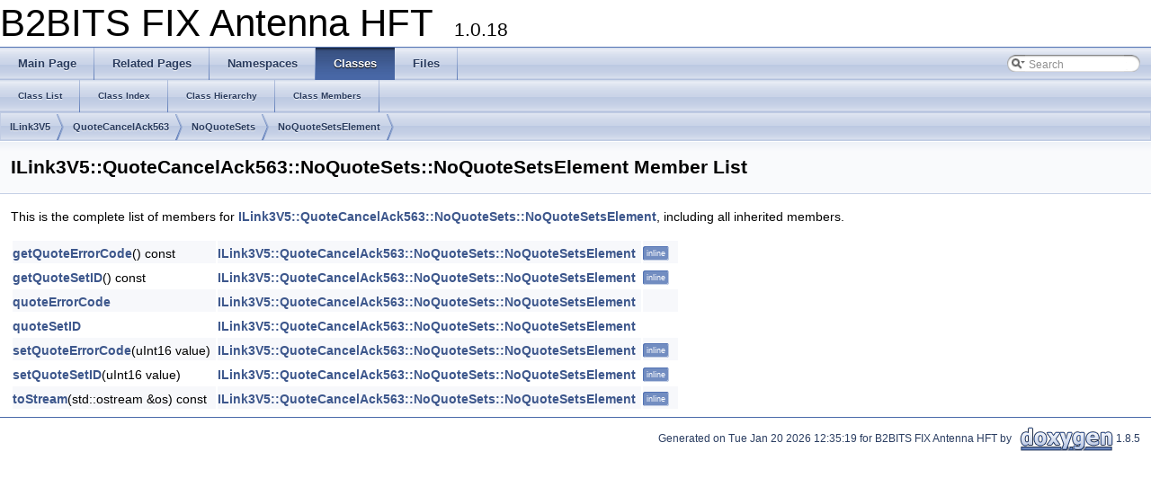

--- FILE ---
content_type: text/html
request_url: https://corp-web.b2bits.com/fixahft/doc/html/structILink3V5_1_1QuoteCancelAck563_1_1NoQuoteSets_1_1NoQuoteSetsElement-members.html
body_size: 2064
content:
<!DOCTYPE html PUBLIC "-//W3C//DTD XHTML 1.0 Transitional//EN" "http://www.w3.org/TR/xhtml1/DTD/xhtml1-transitional.dtd">
<html xmlns="http://www.w3.org/1999/xhtml">
<head>
<meta http-equiv="Content-Type" content="text/xhtml;charset=UTF-8"/>
<meta http-equiv="X-UA-Compatible" content="IE=9"/>
<meta name="generator" content="Doxygen 1.8.5"/>
<title>B2BITS FIX Antenna HFT: Member List</title>
<link href="tabs.css" rel="stylesheet" type="text/css"/>
<script type="text/javascript" src="jquery.js"></script>
<script type="text/javascript" src="dynsections.js"></script>
<link href="search/search.css" rel="stylesheet" type="text/css"/>
<script type="text/javascript" src="search/search.js"></script>
<script type="text/javascript">
  $(document).ready(function() { searchBox.OnSelectItem(0); });
</script>
<link href="doxygen.css" rel="stylesheet" type="text/css" />
</head>
<body>
<div id="top"><!-- do not remove this div, it is closed by doxygen! -->
<div id="titlearea">
<table cellspacing="0" cellpadding="0">
 <tbody>
 <tr style="height: 56px;">
  <td style="padding-left: 0.5em;">
   <div id="projectname">B2BITS FIX Antenna HFT
   &#160;<span id="projectnumber">1.0.18</span>
   </div>
  </td>
 </tr>
 </tbody>
</table>
</div>
<!-- end header part -->
<!-- Generated by Doxygen 1.8.5 -->
<script type="text/javascript">
var searchBox = new SearchBox("searchBox", "search",false,'Search');
</script>
  <div id="navrow1" class="tabs">
    <ul class="tablist">
      <li><a href="index.html"><span>Main&#160;Page</span></a></li>
      <li><a href="pages.html"><span>Related&#160;Pages</span></a></li>
      <li><a href="namespaces.html"><span>Namespaces</span></a></li>
      <li class="current"><a href="annotated.html"><span>Classes</span></a></li>
      <li><a href="files.html"><span>Files</span></a></li>
      <li>
        <div id="MSearchBox" class="MSearchBoxInactive">
        <span class="left">
          <img id="MSearchSelect" src="search/mag_sel.png"
               onmouseover="return searchBox.OnSearchSelectShow()"
               onmouseout="return searchBox.OnSearchSelectHide()"
               alt=""/>
          <input type="text" id="MSearchField" value="Search" accesskey="S"
               onfocus="searchBox.OnSearchFieldFocus(true)" 
               onblur="searchBox.OnSearchFieldFocus(false)" 
               onkeyup="searchBox.OnSearchFieldChange(event)"/>
          </span><span class="right">
            <a id="MSearchClose" href="javascript:searchBox.CloseResultsWindow()"><img id="MSearchCloseImg" border="0" src="search/close.png" alt=""/></a>
          </span>
        </div>
      </li>
    </ul>
  </div>
  <div id="navrow2" class="tabs2">
    <ul class="tablist">
      <li><a href="annotated.html"><span>Class&#160;List</span></a></li>
      <li><a href="classes.html"><span>Class&#160;Index</span></a></li>
      <li><a href="inherits.html"><span>Class&#160;Hierarchy</span></a></li>
      <li><a href="functions.html"><span>Class&#160;Members</span></a></li>
    </ul>
  </div>
<!-- window showing the filter options -->
<div id="MSearchSelectWindow"
     onmouseover="return searchBox.OnSearchSelectShow()"
     onmouseout="return searchBox.OnSearchSelectHide()"
     onkeydown="return searchBox.OnSearchSelectKey(event)">
<a class="SelectItem" href="javascript:void(0)" onclick="searchBox.OnSelectItem(0)"><span class="SelectionMark">&#160;</span>All</a><a class="SelectItem" href="javascript:void(0)" onclick="searchBox.OnSelectItem(1)"><span class="SelectionMark">&#160;</span>Classes</a><a class="SelectItem" href="javascript:void(0)" onclick="searchBox.OnSelectItem(2)"><span class="SelectionMark">&#160;</span>Namespaces</a><a class="SelectItem" href="javascript:void(0)" onclick="searchBox.OnSelectItem(3)"><span class="SelectionMark">&#160;</span>Files</a><a class="SelectItem" href="javascript:void(0)" onclick="searchBox.OnSelectItem(4)"><span class="SelectionMark">&#160;</span>Functions</a><a class="SelectItem" href="javascript:void(0)" onclick="searchBox.OnSelectItem(5)"><span class="SelectionMark">&#160;</span>Variables</a><a class="SelectItem" href="javascript:void(0)" onclick="searchBox.OnSelectItem(6)"><span class="SelectionMark">&#160;</span>Typedefs</a><a class="SelectItem" href="javascript:void(0)" onclick="searchBox.OnSelectItem(7)"><span class="SelectionMark">&#160;</span>Enumerations</a><a class="SelectItem" href="javascript:void(0)" onclick="searchBox.OnSelectItem(8)"><span class="SelectionMark">&#160;</span>Enumerator</a><a class="SelectItem" href="javascript:void(0)" onclick="searchBox.OnSelectItem(9)"><span class="SelectionMark">&#160;</span>Friends</a><a class="SelectItem" href="javascript:void(0)" onclick="searchBox.OnSelectItem(10)"><span class="SelectionMark">&#160;</span>Macros</a><a class="SelectItem" href="javascript:void(0)" onclick="searchBox.OnSelectItem(11)"><span class="SelectionMark">&#160;</span>Pages</a></div>

<!-- iframe showing the search results (closed by default) -->
<div id="MSearchResultsWindow">
<iframe src="javascript:void(0)" frameborder="0" 
        name="MSearchResults" id="MSearchResults">
</iframe>
</div>

<div id="nav-path" class="navpath">
  <ul>
<li class="navelem"><a class="el" href="namespaceILink3V5.html">ILink3V5</a></li><li class="navelem"><a class="el" href="structILink3V5_1_1QuoteCancelAck563.html">QuoteCancelAck563</a></li><li class="navelem"><a class="el" href="structILink3V5_1_1QuoteCancelAck563_1_1NoQuoteSets.html">NoQuoteSets</a></li><li class="navelem"><a class="el" href="structILink3V5_1_1QuoteCancelAck563_1_1NoQuoteSets_1_1NoQuoteSetsElement.html">NoQuoteSetsElement</a></li>  </ul>
</div>
</div><!-- top -->
<div class="header">
  <div class="headertitle">
<div class="title">ILink3V5::QuoteCancelAck563::NoQuoteSets::NoQuoteSetsElement Member List</div>  </div>
</div><!--header-->
<div class="contents">

<p>This is the complete list of members for <a class="el" href="structILink3V5_1_1QuoteCancelAck563_1_1NoQuoteSets_1_1NoQuoteSetsElement.html">ILink3V5::QuoteCancelAck563::NoQuoteSets::NoQuoteSetsElement</a>, including all inherited members.</p>
<table class="directory">
  <tr class="even"><td class="entry"><a class="el" href="structILink3V5_1_1QuoteCancelAck563_1_1NoQuoteSets_1_1NoQuoteSetsElement.html#ab373b23f2eed2bf395c0fd1827ac80d8">getQuoteErrorCode</a>() const </td><td class="entry"><a class="el" href="structILink3V5_1_1QuoteCancelAck563_1_1NoQuoteSets_1_1NoQuoteSetsElement.html">ILink3V5::QuoteCancelAck563::NoQuoteSets::NoQuoteSetsElement</a></td><td class="entry"><span class="mlabel">inline</span></td></tr>
  <tr><td class="entry"><a class="el" href="structILink3V5_1_1QuoteCancelAck563_1_1NoQuoteSets_1_1NoQuoteSetsElement.html#a01287f9786c44c0aecf114c66378cbfe">getQuoteSetID</a>() const </td><td class="entry"><a class="el" href="structILink3V5_1_1QuoteCancelAck563_1_1NoQuoteSets_1_1NoQuoteSetsElement.html">ILink3V5::QuoteCancelAck563::NoQuoteSets::NoQuoteSetsElement</a></td><td class="entry"><span class="mlabel">inline</span></td></tr>
  <tr class="even"><td class="entry"><a class="el" href="structILink3V5_1_1QuoteCancelAck563_1_1NoQuoteSets_1_1NoQuoteSetsElement.html#a3208893d9a1e6c1891002f28a11f12cf">quoteErrorCode</a></td><td class="entry"><a class="el" href="structILink3V5_1_1QuoteCancelAck563_1_1NoQuoteSets_1_1NoQuoteSetsElement.html">ILink3V5::QuoteCancelAck563::NoQuoteSets::NoQuoteSetsElement</a></td><td class="entry"></td></tr>
  <tr><td class="entry"><a class="el" href="structILink3V5_1_1QuoteCancelAck563_1_1NoQuoteSets_1_1NoQuoteSetsElement.html#a61658997ccd93162749cb1b1040d98d8">quoteSetID</a></td><td class="entry"><a class="el" href="structILink3V5_1_1QuoteCancelAck563_1_1NoQuoteSets_1_1NoQuoteSetsElement.html">ILink3V5::QuoteCancelAck563::NoQuoteSets::NoQuoteSetsElement</a></td><td class="entry"></td></tr>
  <tr class="even"><td class="entry"><a class="el" href="structILink3V5_1_1QuoteCancelAck563_1_1NoQuoteSets_1_1NoQuoteSetsElement.html#a9de29b1123c3954253dead4bae56468e">setQuoteErrorCode</a>(uInt16 value)</td><td class="entry"><a class="el" href="structILink3V5_1_1QuoteCancelAck563_1_1NoQuoteSets_1_1NoQuoteSetsElement.html">ILink3V5::QuoteCancelAck563::NoQuoteSets::NoQuoteSetsElement</a></td><td class="entry"><span class="mlabel">inline</span></td></tr>
  <tr><td class="entry"><a class="el" href="structILink3V5_1_1QuoteCancelAck563_1_1NoQuoteSets_1_1NoQuoteSetsElement.html#aa2064cce59625dbfdf129bbed7b34f02">setQuoteSetID</a>(uInt16 value)</td><td class="entry"><a class="el" href="structILink3V5_1_1QuoteCancelAck563_1_1NoQuoteSets_1_1NoQuoteSetsElement.html">ILink3V5::QuoteCancelAck563::NoQuoteSets::NoQuoteSetsElement</a></td><td class="entry"><span class="mlabel">inline</span></td></tr>
  <tr class="even"><td class="entry"><a class="el" href="structILink3V5_1_1QuoteCancelAck563_1_1NoQuoteSets_1_1NoQuoteSetsElement.html#a3f25ceae1f550173b2eb74aa8907965b">toStream</a>(std::ostream &amp;os) const </td><td class="entry"><a class="el" href="structILink3V5_1_1QuoteCancelAck563_1_1NoQuoteSets_1_1NoQuoteSetsElement.html">ILink3V5::QuoteCancelAck563::NoQuoteSets::NoQuoteSetsElement</a></td><td class="entry"><span class="mlabel">inline</span></td></tr>
</table></div><!-- contents -->
<!-- start footer part -->
<hr class="footer"/><address class="footer"><small>
Generated on Tue Jan 20 2026 12:35:19 for B2BITS FIX Antenna HFT by &#160;<a href="http://www.doxygen.org/index.html">
<img class="footer" src="doxygen.png" alt="doxygen"/>
</a> 1.8.5
</small></address>
</body>
</html>
